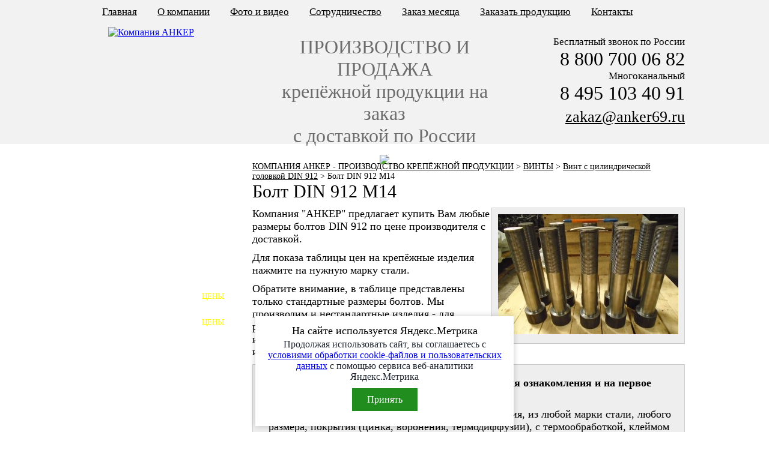

--- FILE ---
content_type: text/html; charset=utf-8
request_url: http://anker69.ru/vinty/912/M14.html
body_size: 23779
content:
<!DOCTYPE html>
<html>
<head>
<meta charset="utf-8">
<link rel="stylesheet" href="/style.css" type="text/css" />
<title>Болт DIN 912 M14</title>
</head>
<body>
<div id="roll">
<main>
<nav class="breadcrumbs"><a href="/">КОМПАНИЯ АНКЕР - ПРОИЗВОДСТВО КРЕПЁЖНОЙ ПРОДУКЦИИ</a> > <a href="/vinty/index.html">ВИНТЫ</a> > <a href="/vinty/912/index.html">Винт с цилиндрической головкой DIN 912</a> > <span>Болт DIN 912 M14</span></nav>
<h1>Болт DIN 912 M14</h1>
<div class="prod-st">
<img alt="Болт DIN 912" src="/s-bolty/vint-Gost11738.html.jpg" />
</div>
<p>Компания "АНКЕР" предлагает купить Вам любые размеры болтов DIN 912 по цене производителя с доставкой.</p>
<p>Для показа таблицы цен на крепёжные изделия нажмите на нужную марку стали.</p>
<p>Обратите внимание, в таблице представлены только стандартные размеры болтов. Мы производим и нестандартные изделия - для расчёта их цены напишите нам параметры изделия, в ответном письме мы пришлём вам цену и сроки изготовления.</p>
<div id="textBeforeTables">
<p style="font-weight:bold">Обратите внимание, что цены даны только для ознакомления и на первое исполнение.</p>
<p>Вы можете получить цену любого другого исполнения, из любой марки стали, любого размера, покрытия (цинка, воронения, термодиффузии), с термообработкой, клеймом и т.д. написав нам на почту <strong>sales@anker69.ru</strong> параметры необходимого изделия.</p>
</div>
<div class="c"></div>
<div class="priceButton">40Х</div>
<div class="priceButton">Ст20</div>
<div class="priceButton">Ст35</div>
<div class="priceButton">Ст45</div>
<div class="priceButton">09Г2С</div>
<div class="priceButton">20х13</div>
<div class="priceButton">14х17н2</div>
<div class="priceButton">12х18н10т</div>
<div class="c"></div>
<div class="priceTable">
<h2>Цены на Болт DIN 912 М14 40Х</h2>
<table class="price">						<tr class="tadleHeadRow"><td>Наименование</td><td>Цена<br>(без покрытия)</td><td>Цинк<br>(гальваника)</td></tr>
<tr><td class="bold">Болт  М14 x 30 DIN 912 40Х</td><td>58 р.</td><td>62 р.</td></tr>
<tr><td class="bold">Болт  М14 x 40 DIN 912 40Х</td><td>64 р.</td><td>68 р.</td></tr>
<tr><td class="bold">Болт  М14 x 50 DIN 912 40Х</td><td>69 р.</td><td>74 р.</td></tr>
<tr><td class="bold">Болт  М14 x 60 DIN 912 40Х</td><td>75 р.</td><td>80 р.</td></tr>
<tr><td class="bold">Болт  М14 x 70 DIN 912 40Х</td><td>80 р.</td><td>86 р.</td></tr>
<tr><td class="bold">Болт  М14 x 80 DIN 912 40Х</td><td>85 р.</td><td>92 р.</td></tr>
<tr><td class="bold">Болт  М14 x 90 DIN 912 40Х</td><td>91 р.</td><td>98 р.</td></tr>
<tr><td class="bold">Болт  М14 x 100 DIN 912 40Х</td><td>96 р.</td><td>104 р.</td></tr>
</table></div>		<div class="priceTable">
<h2>Цены на Болт DIN 912 М14 Ст20</h2>
<table class="price">						<tr class="tadleHeadRow"><td>Наименование</td><td>Цена<br>(без покрытия)</td><td>Цинк<br>(гальваника)</td></tr>
<tr><td class="bold">Болт  М14 x 30 DIN 912 Ст20</td><td>58 р.</td><td>61 р.</td></tr>
<tr><td class="bold">Болт  М14 x 40 DIN 912 Ст20</td><td>63 р.</td><td>67 р.</td></tr>
<tr><td class="bold">Болт  М14 x 50 DIN 912 Ст20</td><td>68 р.</td><td>73 р.</td></tr>
<tr><td class="bold">Болт  М14 x 60 DIN 912 Ст20</td><td>74 р.</td><td>79 р.</td></tr>
<tr><td class="bold">Болт  М14 x 70 DIN 912 Ст20</td><td>79 р.</td><td>85 р.</td></tr>
<tr><td class="bold">Болт  М14 x 80 DIN 912 Ст20</td><td>84 р.</td><td>91 р.</td></tr>
<tr><td class="bold">Болт  М14 x 90 DIN 912 Ст20</td><td>90 р.</td><td>97 р.</td></tr>
<tr><td class="bold">Болт  М14 x 100 DIN 912 Ст20</td><td>95 р.</td><td>103 р.</td></tr>
</table></div>		<div class="priceTable">
<h2>Цены на Болт DIN 912 М14 Ст35</h2>
<table class="price">						<tr class="tadleHeadRow"><td>Наименование</td><td>Цена<br>(без покрытия)</td><td>Цинк<br>(гальваника)</td></tr>
<tr><td class="bold">Болт  М14 x 30 DIN 912 Ст35</td><td>58 р.</td><td>61 р.</td></tr>
<tr><td class="bold">Болт  М14 x 40 DIN 912 Ст35</td><td>63 р.</td><td>67 р.</td></tr>
<tr><td class="bold">Болт  М14 x 50 DIN 912 Ст35</td><td>68 р.</td><td>73 р.</td></tr>
<tr><td class="bold">Болт  М14 x 60 DIN 912 Ст35</td><td>74 р.</td><td>79 р.</td></tr>
<tr><td class="bold">Болт  М14 x 70 DIN 912 Ст35</td><td>79 р.</td><td>85 р.</td></tr>
<tr><td class="bold">Болт  М14 x 80 DIN 912 Ст35</td><td>84 р.</td><td>91 р.</td></tr>
<tr><td class="bold">Болт  М14 x 90 DIN 912 Ст35</td><td>90 р.</td><td>97 р.</td></tr>
<tr><td class="bold">Болт  М14 x 100 DIN 912 Ст35</td><td>95 р.</td><td>103 р.</td></tr>
</table></div>		<div class="priceTable">
<h2>Цены на Болт DIN 912 М14 Ст45</h2>
<table class="price">						<tr class="tadleHeadRow"><td>Наименование</td><td>Цена<br>(без покрытия)</td><td>Цинк<br>(гальваника)</td></tr>
<tr><td class="bold">Болт  М14 x 30 DIN 912 Ст45</td><td>58 р.</td><td>61 р.</td></tr>
<tr><td class="bold">Болт  М14 x 40 DIN 912 Ст45</td><td>63 р.</td><td>67 р.</td></tr>
<tr><td class="bold">Болт  М14 x 50 DIN 912 Ст45</td><td>68 р.</td><td>73 р.</td></tr>
<tr><td class="bold">Болт  М14 x 60 DIN 912 Ст45</td><td>74 р.</td><td>79 р.</td></tr>
<tr><td class="bold">Болт  М14 x 70 DIN 912 Ст45</td><td>79 р.</td><td>85 р.</td></tr>
<tr><td class="bold">Болт  М14 x 80 DIN 912 Ст45</td><td>84 р.</td><td>91 р.</td></tr>
<tr><td class="bold">Болт  М14 x 90 DIN 912 Ст45</td><td>90 р.</td><td>97 р.</td></tr>
<tr><td class="bold">Болт  М14 x 100 DIN 912 Ст45</td><td>95 р.</td><td>103 р.</td></tr>
</table></div>		<div class="priceTable">
<h2>Цены на Болт DIN 912 М14 09Г2С</h2>
<table class="price">						<tr class="tadleHeadRow"><td>Наименование</td><td>Цена<br>(без покрытия)</td><td>Цинк<br>(гальваника)</td></tr>
<tr><td class="bold">Болт  М14 x 30 DIN 912 09Г2С</td><td>59 р.</td><td>62 р.</td></tr>
<tr><td class="bold">Болт  М14 x 40 DIN 912 09Г2С</td><td>64 р.</td><td>68 р.</td></tr>
<tr><td class="bold">Болт  М14 x 50 DIN 912 09Г2С</td><td>70 р.</td><td>74 р.</td></tr>
<tr><td class="bold">Болт  М14 x 60 DIN 912 09Г2С</td><td>75 р.</td><td>81 р.</td></tr>
<tr><td class="bold">Болт  М14 x 70 DIN 912 09Г2С</td><td>80 р.</td><td>87 р.</td></tr>
<tr><td class="bold">Болт  М14 x 80 DIN 912 09Г2С</td><td>86 р.</td><td>93 р.</td></tr>
<tr><td class="bold">Болт  М14 x 90 DIN 912 09Г2С</td><td>91 р.</td><td>99 р.</td></tr>
<tr><td class="bold">Болт  М14 x 100 DIN 912 09Г2С</td><td>97 р.</td><td>105 р.</td></tr>
</table></div>		<div class="priceTable">
<h2>Цены на Болт DIN 912 М14 20х13</h2>
<table class="price">						<tr class="tadleHeadRow"><td>Наименование</td><td>Цена</td></tr>
<tr><td class="bold">Болт  М14 x 30 DIN 912 20х13</td><td>107 р.</td></tr>
<tr><td class="bold">Болт  М14 x 40 DIN 912 20х13</td><td>122 р.</td></tr>
<tr><td class="bold">Болт  М14 x 50 DIN 912 20х13</td><td>136 р.</td></tr>
<tr><td class="bold">Болт  М14 x 60 DIN 912 20х13</td><td>151 р.</td></tr>
<tr><td class="bold">Болт  М14 x 70 DIN 912 20х13</td><td>165 р.</td></tr>
<tr><td class="bold">Болт  М14 x 80 DIN 912 20х13</td><td>179 р.</td></tr>
<tr><td class="bold">Болт  М14 x 90 DIN 912 20х13</td><td>194 р.</td></tr>
<tr><td class="bold">Болт  М14 x 100 DIN 912 20х13</td><td>208 р.</td></tr>
</table></div>		<div class="priceTable">
<h2>Цены на Болт DIN 912 М14 14х17н2</h2>
<table class="price">						<tr class="tadleHeadRow"><td>Наименование</td><td>Цена</td></tr>
<tr><td class="bold">Болт  М14 x 30 DIN 912 14х17н2</td><td>134 р.</td></tr>
<tr><td class="bold">Болт  М14 x 40 DIN 912 14х17н2</td><td>153 р.</td></tr>
<tr><td class="bold">Болт  М14 x 50 DIN 912 14х17н2</td><td>171 р.</td></tr>
<tr><td class="bold">Болт  М14 x 60 DIN 912 14х17н2</td><td>190 р.</td></tr>
<tr><td class="bold">Болт  М14 x 70 DIN 912 14х17н2</td><td>208 р.</td></tr>
<tr><td class="bold">Болт  М14 x 80 DIN 912 14х17н2</td><td>227 р.</td></tr>
<tr><td class="bold">Болт  М14 x 90 DIN 912 14х17н2</td><td>246 р.</td></tr>
<tr><td class="bold">Болт  М14 x 100 DIN 912 14х17н2</td><td>264 р.</td></tr>
</table></div>		<div class="priceTable">
<h2>Цены на Болт DIN 912 М14 12х18н10т</h2>
<table class="price">						<tr class="tadleHeadRow"><td>Наименование</td><td>Цена</td></tr>
<tr><td class="bold">Болт  М14 x 30 DIN 912 12х18н10т</td><td>182 р.</td></tr>
<tr><td class="bold">Болт  М14 x 40 DIN 912 12х18н10т</td><td>207 р.</td></tr>
<tr><td class="bold">Болт  М14 x 50 DIN 912 12х18н10т</td><td>233 р.</td></tr>
<tr><td class="bold">Болт  М14 x 60 DIN 912 12х18н10т</td><td>258 р.</td></tr>
<tr><td class="bold">Болт  М14 x 70 DIN 912 12х18н10т</td><td>284 р.</td></tr>
<tr><td class="bold">Болт  М14 x 80 DIN 912 12х18н10т</td><td>310 р.</td></tr>
<tr><td class="bold">Болт  М14 x 90 DIN 912 12х18н10т</td><td>335 р.</td></tr>
<tr><td class="bold">Болт  М14 x 100 DIN 912 12х18н10т</td><td>361 р.</td></tr>
</table></div>
<div class="c"></div>
<h2>Другие диаметры резьбы</h2>
<div class="c"></div>
<a href="/vinty/912/M10.html" class="linkButton">M10</a>
<a href="/vinty/912/M12.html" class="linkButton">M12</a>
<a href="/vinty/912/M14.html" class="linkButton">M14</a>
<a href="/vinty/912/M16.html" class="linkButton">M16</a>
<a href="/vinty/912/M18.html" class="linkButton">M18</a>
<a href="/vinty/912/M20.html" class="linkButton">M20</a>
<a href="/vinty/912/M22.html" class="linkButton">M22</a>
<a href="/vinty/912/M24.html" class="linkButton">M24</a>
<a href="/vinty/912/M27.html" class="linkButton">M27</a>
<a href="/vinty/912/M30.html" class="linkButton">M30</a>
<a href="/vinty/912/M33.html" class="linkButton">M33</a>
<a href="/vinty/912/M36.html" class="linkButton">M36</a>
<a href="/vinty/912/M39.html" class="linkButton">M39</a>
<a href="/vinty/912/M42.html" class="linkButton">M42</a>
<a href="/vinty/912/M45.html" class="linkButton">M45</a>
<a href="/vinty/912/M48.html" class="linkButton">M48</a>
<div class="c"></div>
<script src="/tables.js"></script>
<h2 style="margin-top:25px">Мы гарантируем:</h2>
<ul style="list-style-type: square;">
<li style="color:#88be34;margin-left:20px"><span style="color:#000">Качество продукции</span></li>
<li style="color:#88be34;margin-left:20px"><span style="color:#000">Исполнение в срок</span></li>
<li style="color:#88be34;margin-left:20px"><span style="color:#000">Соответствие ГОСТ</span></li>
<li style="color:#88be34;margin-left:20px"><span style="color:#000">Изготовление любого нужного количества</span></li>
<li style="color:#88be34;margin-left:20px"><span style="color:#000">Работу с любым городом, районом, областью России</span></li>
</ul>
<table border="1" style="width:750px;margin-top:25px">
<tbody>
<tr>
<td style="vertical-align:top;border-right:none;">
<img style="margin-left: 10px; margin-right: 5px; margin-top: 9px;" alt="АНКЕР - бесплатная доставка по Москве крепёжной продукции" src="/template/icon/car.png" height="61" width="61" /> </td>
<td style="vertical-align:top;border-left:none;color:#676767;"><p style="font-size:18px;font-family:PT_Sans-Web-Bold">Бесплатная доставка по Москве, Твери</p>
<p style="font-size:16px">При заказе продукции от 4,5 тонн доставка бесплатная и по Московской области. Также мы бесплатно доставляем продукцию до любой транспортной компании.</p>
</td>
<td style="vertical-align:top;border-right:none;">
<img style="margin-left: 10px; margin-right: 5px; margin-top: 9px;" alt="АНКЕР - крепёж сопровождается всей необходимой документацией" src="/template/icon/doc.png" height="61" width="61" />
</td>
<td style="vertical-align:top;border-left:none;color:#676767;">
<p style="font-size:18px;font-family:PT_Sans-Web-Bold">Вся продукция сопровождается сертификатами на металл и техническим паспортом на изделия.</p>
</td>
</tr>
</tbody>
</table>
<p style="margin-top:30px">Мы - производители, поэтому можем обеспечить нашим клиентам самые низкие цены.</p>
<p>Мы используем современное оборудование, позволяющее нам исполнять самые нестандартные заказы. Мы не боимся изготовления сложных изделий, и всегда производим нужное количество в нужные сроки. Наша команда профессионалов справится с заданием любой сложности!</p>
</main>
<div id="left">
<div id="left-menu">
<ul>
<li id="left-menu-first"><a href="/calculator.html">КАЛЬКУЛЯТОР ЦЕН</a></li>
<li><a href="/catalog-gost/index.html">КРЕПЁЖ ПО ГОСТ</a></li>
<li><a href="/krepezh s levoj rezboj/index.html">КРЕПЁЖ С ЛЕВОЙ РЕЗЬБОЙ</a></li>
<li><a href="/metallokonstruktsii/index.html">МЕТАЛЛОКОНСТРУКЦИИ</a></li>
<li><a href="/f-bolty/index.html">ФУНДАМЕНТНЫЕ БОЛТЫ</a></li>
<li><div class="mcena">ЦЕНЫ</div><a href="/f-bolty/a-plity.html">АНКЕРНЫЕ ПЛИТЫ</a></li>
<li><div class="mcena">ЦЕНЫ</div><a href="/f-bolty/f-shaiby.html">ШАЙБЫ ФУНДАМЕНТНЫЕ</a></li>
<li><a href="/s-bolty/index.html">ШЕСТИГРАННЫЕ БОЛТЫ</a></li>
<li><a href="/vinty/index.html">ВИНТЫ</a></li>
<li><a href="/probki/index.html">ПРОБКИ</a></li>
<li><a href="/o-bolty/index.html">ОТКИДНЫЕ БОЛТЫ</a></li>
<li><div class="mcena">ЦЕНЫ</div><a href="/bolty-bsr/">БОЛТЫ СРБ (БСР)</a></li>
<li><a href="/s-bolty/n-bolty.html">НЕРЖАВЕЮЩИЙ КРЕПЁЖ</a></li>
<li><a href="/arm-bolty-ankernye.html">БОЛТЫ ИЗ АРМАТУРЫ</a></li>
<li><a href="/s-bolty/v-bolty.html">ВЫСОКОПРОЧНЫЙ КРЕПЁЖ</a></li>
<li><a href="/shpilki/index.html">ШПИЛЬКИ</a></li>
<li><div class="mcena">ЦЕНЫ</div><a href="/shpilki/p-shpilki.html">ПОЛНОРЕЗЬБОВЫЕ ШПИЛЬКИ</a></li>
<li><div class="mcena">ЦЕНЫ</div><a href="/gaiki/index.html">ГАЙКИ</a></li>
<li><a href="/shaiby/index.html">ШАЙБЫ</a></li>
<li><a href="/talrepy/index.html">ТАЛРЕПЫ</a></li>
<li><a href="/z-detali/index.html">ЗАКЛАДНЫЕ ДЕТАЛИ</a></li>
<li><a href="/p-planki/index.html">ПРИЖИМНЫЕ ПЛАНКИ</a></li>
<li><a href="/avtokrepezh/">АВТОМОБИЛЬНЫЙ КРЕПЕЖ</a></li>
<li><a href="/vannochki/index.html">ВАННОЧКИ ДЛЯ СВАРИВАНИЯ</a></li>
<li><a href="/dorezka.html">ДОРЕЗКА РЕЗЬБЫ</a></li>
<li><a href="/groovelock-truby/">ТРУБЫ ПОД ГРУВЛОК</a></li>
<li id="left-menu-last"><a href="/domkraty/">КОМПЕНСАТОРЫ УСАДКИ (ДОМКРАТЫ)</a></li>
</ul>
</div>
<div id="zakaz-mes">
<p id="zakaz-mes-title">Заказ месяца</p>
<p><img src="/zakaz-mesyatsa/122025/anons.jpg" /></p>
<p class="zakaz-mes-caption"> ДЕКАБРЬ 2025</p>
<p>Откидные болты М24х150 изготовлены с полной резьбой по DIN 444 в количестве 2000 шт. Болты имеют круглую головку и сквозное отверстие на резьбе под шплинт.  </p>
<p class="zakaz-mes-caption"><a href="/zakaz-mesyatsa/index.html" style="color:inherit;text-decoration:none">ПОДРОБНЕЕ ></a></p>
</div>
</div>
</div>
<div id="top-roll">
<div id="top">
<div id="top-menu">
<a href="/">Главная</a>
<a href="/anker.html">О компании</a>
<a href="/media.html">Фото и видео</a>
<a href="/info.html">Сотрудничество</a>
<a href="/zakaz-mesyatsa/index.html">Заказ месяца</a>
<span class="menu-zakaz-m" style="cursor:pointer" onclick="popupfon.style.display='block';popup.style.display='block'">Заказать продукцию</span>
<a href="/contacts.html">Контакты</a>
</div>
<div id="logo"><a href="/"><img src="/template/logo.png" alt="Компания АНКЕР" /></a></div>
<div id="top-descript">
<p align="center">ПРОИЗВОДСТВО И ПРОДАЖА<br />крепёжной продукции на заказ<br />с доставкой по России</p>
<p align="center"><img src="/template/button.png" style="margin-top:5px;cursor:pointer" onclick="popupfon.style.display='block';popup.style.display='block'" /></p>
</div>
<div id="top-contacts">
<p align="right">Бесплатный звонок по России<br /><span class="tel">8 800 700 06 82</span><br />Многоканальный<br /><span class="tel">8 495 103 40 91</span><br /><span class="tel"><a style="font-size:26px;color:#000000;" href="mailto:zakaz@anker69.ru">zakaz@anker69.ru</a></span></p>
</div>
</div>
</div>
<div id="footer-roll">
<div id="footer">
<div id="footer-menu">
<a href="/">Главная</a>
<a href="/anker.html">О компании</a>
<a href="/media.html">Фото и видео</a>
<a href="/info.html">Сотрудничество</a>
<a href="/zakaz-mesyatsa/index.html">Заказ месяца</a>
<span class="menu-zakaz-m" style="cursor:pointer" onclick="popupfon.style.display='block';popup.style.display='block'">Заказать продукцию</span>
<a href="/contacts.html">Контакты</a>
</div>
<div id="footer-descript">© ООО «Анкер69» -<br />производство крепежной продукции.</div>
<div id="footer-contacts">8 800 700 06 82<br />8 495 103 40 91<br />zakaz@anker69.ru</div>
</div>
</div>
<!-- Yandex.Metrika counter --> <script type="text/javascript"> (function (d, w, c) { (w[c] = w[c] || []).push(function() { try { w.yaCounter25351949 = new Ya.Metrika({ id:25351949, clickmap:true, trackLinks:true, accurateTrackBounce:true, webvisor:true }); } catch(e) { } }); var n = d.getElementsByTagName("script")[0], s = d.createElement("script"), f = function () { n.parentNode.insertBefore(s, n); }; s.type = "text/javascript"; s.async = true; s.src = "https://mc.yandex.ru/metrika/watch.js"; if (w.opera == "[object Opera]") { d.addEventListener("DOMContentLoaded", f, false); } else { f(); } })(document, window, "yandex_metrika_callbacks"); </script> <noscript><div><img src="https://mc.yandex.ru/watch/25351949" style="position:absolute; left:-9999px;" alt="" /></div></noscript> <!-- /Yandex.Metrika counter -->
<div id="popupfon" onclick="popupfon.style.display='none';popup.style.display='none'"></div>
<div id="popup">
<div style="position:absolute;right:10px;top:10px;cursor:pointer;color:#218d1e;text-decoration:none;" onclick="popupfon.style.display='none';popup.style.display='none'">Закрыть</div>
<h2 style="text-align:center;margin-top:10px">Узнайте стоимость продукции</h2>
<p>Введите Ваши контактные данные:</p>
<p><input type="text" id="rname" placeholder="Ваше имя" required /></p>
<p><input type="text" id="rtel" placeholder="Контактный телефон" required /></p>
<p><input type="text" id="rmail" placeholder="Электронная почта" required /></p>
<p>Введите описание интересующей Вас продукции, по возможности укажите марку стали, размеры и количество:</p>
<textarea id="rtext"></textarea>
<p style="color:#999;margin-top:0;margin-bottom:0">Наши сотрудники рассчитают стоимость и сроки заказа и свяжутся с Вами в ближайшее время</p>
<img src="/template/button3.png" style="border:none;cursor:pointer;margin: 0 0 10px 320px;" onclick="mailsend()" />
<div class="formCheckBoxDiv"><input type="checkbox" id="pdCheckBox"><span>Даю согласие с <a target="_blank" href="/pd-form.html">политикой обработки персональных данных</a></span></div>
</div>
<script>
function mailsend() {
if(!pdCheckBox.checked){alert("Вам нужно согласиться с политикой обработки персональных данных перед отправкой формы");return;}
http_request = new XMLHttpRequest();
http_request.onreadystatechange = function() {
if (http_request.readyState == 4) {
if (http_request.status == 200) {
alert('Ваше сообщение отправлено!');
popupfon.style.display='none';
popup.style.display='none';
} else {
alert('С отправкой возникла проблема.');
}
}
}
var formData = new FormData();
formData.append("name", document.getElementById('rname').value);
formData.append("tel", document.getElementById('rtel').value);
formData.append("email", document.getElementById('rmail').value);
formData.append("text", document.getElementById('rtext').value);
http_request.open('POST', '/mail.php', false);
http_request.send(formData);
}
</script>
<div id="cookiesAlertForm">
<h2>На сайте используется Яндекс.Метрика</h2>
<p>Продолжая использовать сайт, вы соглашаетесь с <a href="/pd-metrica.html" target="_blank">условиями обработки cookie-файлов и пользовательских данных</a> с помощью сервиса веб-аналитики Яндекс.Метрика</p>
<div class="cookiesAlertFormButtonDiv"><div id="cookieClose">Принять</div></div>
</div>
<script>
function getCookie(name) {
let matches = document.cookie.match(new RegExp("(?:^|; )" + name.replace(/([\.$?*|{}\(\)\[\]\\\/\+^])/g, '\\$1') + "=([^;]*)"));
return matches ? decodeURIComponent(matches[1]) : undefined;
}
if(getCookie("cookiealert") != 'no'){
document.getElementById('cookiesAlertForm').style.display = 'block';
document.getElementById("cookieClose").addEventListener("click", function(){
let date = new Date;
date.setDate(date.getDate() + 1);
document.cookie = "cookiealert=no; path=/; expires=" + date.toUTCString() + "; samesite=lax";
document.getElementById('cookiesAlertForm').style.display = 'none';
});
}
</script>
</body>
</html>

--- FILE ---
content_type: text/css
request_url: http://anker69.ru/style.css
body_size: 11342
content:
@font-face {
    font-family: PT_Sans-Narrow-Web-Bold;
    src: url(/template/fonts/PT_Sans-Narrow-Web-Bold.ttf);
}

@font-face {
    font-family: PT_Sans-Narrow-Web-Regular;
    src: url(/template/fonts/PT_Sans-Narrow-Web-Regular.ttf);
}

@font-face {
    font-family: PT_Sans-Web-Bold;
    src: url(/template/fonts/PT_Sans-Web-Bold.ttf);
}

@font-face {
    font-family: PT_Sans-Web-Regular;
    src: url(/template/fonts/PT_Sans-Web-Regular.ttf);
}

@font-face {
    font-family: Narrow;
    src: url(/template/fonts/PT_Sans-Web-Regular.ttf);
}


* {
    margin: 0;
    padding: 0;
}

body {
	font-family: PT_Sans-Web-Regular;
	background:#ffffff;
	color:#000000;
}

.c{clear:both}
.bold{font-weight:bold}

#top-roll {
	width:100%;
	min-width:1000px;
	height:240px;
	position:absolute;
	background:#f2f2f2;
	top:0;
}

#top {
	width:1000px;
	position:relative;
	margin: 0 auto;
}

#top-menu {
	display:inline;
	margin:0 auto;
	top:10px;
	position:relative;
}

#top-menu a, .menu-zakaz-m {
	font-size:17px;
	font-family: PT_Sans-Web-Bold;
	color: #000000;
	text-decoration:underline;
	padding-left:30px;
}

#top-menu a, .menu-zakaz-m {
	font-size:17px;
	font-family: PT_Sans-Web-Bold;
	color: #000000;
	text-decoration:underline;
	padding-left:30px;
}

#top-menu a:hover, .menu-zakaz-m:hover {
	text-decoration:none;
}

#logo {
	background:url(/template/logo.png);
	width:180px;
	height:180px;
	position:absolute;
	top:45px;
	left:40px;
}

#top-descript {
	font-family: PT_Sans-Narrow-Web-Regular;
	font-size:32px;
	color:#6c6c6c;
	width:400px;
	height:140px;
	position:absolute;
	top:60px;
	left:300px;
}

#top-contacts {
	width:300px;
	height:140px;
	position:absolute;
	top:60px;
	left:700px;
}

#top-contacts p {
	font-family: PT_Sans-Web-Regular;
	font-size:17px;
	color:#000000;
}

.tel {
	font-family: PT_Sans-Narrow-Web-Bold;
	font-size:32px;
}

#roll {
	width:1000px;
	margin:240px auto 0;
	min-height:1660px;
}

#left {
	width:260px;
	top:220px;
	position:absolute;
}

#left-menu {
	width:240px;
	margin-top:40px;
	position:relative;
}

#left-menu ul {
	list-style-type: none;
}

#left-menu ul li {
	list-style-type: none;
	/*background:url(/template/menu-fon.png);*/
	background:url(/template/menu-fon-all.png);
	width:236px;
	height:43px;

}

#left-menu ul li.left-menu-red {
	list-style-type: none;
	/*background:url(/template/menu-fon.png);*/
	background:url(/template/menu-fon-red.png);
	width:236px;
	height:43px;

}

#left-menu ul li:hover {
	/*background:url(/template/menu-fon-active.png);*/
	background-position:0 -43px;
}

#left-menu ul li a{
	color:#ffffff;
	font-family:PT_Sans-Web-Bold;
	font-size:16px;
	display:block;
	text-decoration:none;
	padding: 10px 0 10px 5px;
}

.mcena {
	color:#FFF80A;
	font-family:PT_Sans-Web-Bold;
	font-size:13px;
	position:absolute;
	right:7px;
}

#left-menu-first {
	background:url(/template/menu-fon-first-all.png) !important;
	height:54px !important;
}

#left-menu-first:hover {
	/*background:url(/template/menu-fon-first-active.png);*/
	background-position:0 -54px !important;
}

#left-menu-first a {
	padding: 20px 0 10px 5px !important;
}

#left-menu-last {
	/*background:url(/template/menu-fon-last.png) !important;
	height:54px !important;*/
	border-bottom:10px solid #88BE34!important;
}

#left-menu-last:hover {
	/*background:url(/template/menu-fon-last-active.png) !important;*/
}

#zakaz-mes {
	width:260px;
	padding:10px 10px 0 0;
	position:relative;
}

#zakaz-mes #zakaz-mes-title {
	color:#676767;
	font-family:PT_Sans-Narrow-Web-Bold;
	font-size:30px;
}

#zakaz-mes p {
	font-size:17px;
	color:#676767;
	font-family:PT_Sans-Web-Regular;
	padding-top:10px;
}

#zakaz-mes .zakaz-mes-caption {
	color:#676767;
	font-family:PT_Sans-Narrow-Web-Bold;
	font-size:17px;
}

#zakaz-online {
	width:240px;
	margin-top:20px;
	padding:10px 10px 30px 10px;
	position:relative;
	background:#f2f2f2;
}

#zakaz-online #zakaz-online-title {
	font-family:PT_Sans-Narrow-Web-Bold;
	font-size:28px;
	color:#218d1e;
}

#zakaz-online p {
	font-family:PT_Sans-Web-Regular;
	font-size:17px;
	color:#000000;
	padding-top:10px;
}

#zakaz-online input {
	width:180px;
	height:36px;
	font-family:PT_Sans-Web-Regular;
	font-size:20px;
}

#breadcrumbs {
	position:relative;
	width:720px;
	font-family:PT_Sans-Web-Regular;
	font-size:20px;
	left:280px;
	height:40px;
	color:#676767;
}

main {
position:relative;
width:720px;
font-family:PT_Sans-Web-Regular;
font-size:18px;
left:280px;
padding-top:30px;
}

main p{
	font-family:PT_Sans-Web-Regular;
	font-size:18px;
	margin-bottom:10px;
}

main a{
	font-family:PT_Sans-Web-Regular;
	font-size:18px;
	color:#218d1e;
	text-decoration:underline;
}

main a:hover{
	color:#218d1e;
	text-decoration:none;
}

main ul {
	margin-bottom:15px;
	list-style-image: url(template/li-anker.png);
	list-style-position: inside;
}


.prod-st {
	background-color:#eeeeee;
	border: 1px solid #cbcbcb;
	padding:10px 10px 0 10px;
	float:right;
	text-align:center;

}

.prod-st img {
	margin-bottom:10px;
}

h1 {
	font-family:PT_Sans-Narrow-Web-Bold;
	font-size:30px;
	color:#000000;
	font-weight:normal;
	margin-bottom:10px;
}

h2 {
	font-family:PT_Sans-Narrow-Web-Bold;
	font-size:24px;
	color:#000000;
	font-weight:normal;
	margin:20px 0 20px 0;
}

#footer-roll {
	width:100%;
	height:120px;
	position:relative;
	background:#f2f2f2;
	min-width:1000px;
float:left;
}

#footer {
	width:1000px;
	position:relative;
	margin: 0 auto;
}

#footer-menu {
	display:inline;
	margin:0 auto;
	top:10px;
	position:relative;
}

#footer-menu a {
	font-size:17px;
	font-family: PT_Sans-Web-Bold;
	color: #000000;
	text-decoration:underline;
	padding-left:30px;
}

#footer-menu a:hover {
	font-size:17px;
	font-family: PT_Sans-Web-Bold;
	color: #000000;
	text-decoration:none;
}

#footer-descript {
	margin-top:30px;
	position:relative;
	float:left;
	font-family:PT_Sans-Web-Regular;
	font-size:16px;
}

#footer-contacts {
	margin-top:20px;
	position:relative;
	float:right;
	font-family:PT_Sans-Web-Regular;
	font-size:16px;
}

table {
	border-collapse: collapse;
}

table tr td {
	border: 1px solid #CBCBCB;
	padding:10px;
}

.tablemn {
	width:720px;
}

.tablemn tr td {
	padding:3px;
	margin:0;
	font-size:14px;
}

.price tr td {
	text-align:center;
}

main .tablemn p {
	font-size:14px;
}

.bsr tr td{
	padding:5px;
}

.cat-list-caption {
	clear:both;
	border-top:1px solid #999999;
	padding:10px 10px 10px 0;
}

.cat-list-title {
	background:url("/template/mm.png") left center no-repeat #ffdd00;
	padding:10px 10px 10px 20px;
	font-family: PT_Sans-Web-Bold;
}

.cat-list-title-nd {
	background: #ffdd00;
	padding:10px 10px 10px 10px;
	font-family: PT_Sans-Web-Bold;
}

.cat-list {
	display:block;
	float:left;
	margin:10px;
}

.mn-anons {
position:relative;
float:right;
margin-top:-50px;
}

#catalog a {
float:left;
width:345px;
height:70px;
border:1px solid #ccc;
margin:3px;
padding:3px;
text-decoration:none;
}

#catalog a:hover {
background:#F2F2F2;
}

#img-gal {
	background:#eee;
	margin:10px;
	padding:10px;
	border:1px solid #ccc;
	float:right;
width:250px;

}

#img-main {
margin:0;
padding:0;
border:none;
width:250px;
height:167px;
}

.img-small {
width:45px;
height:33px;
margin:6px 6px 0 0;
padding:0;
border:none;
float:left;
cursor:pointer;
}

.main-catalog-item {
display:block;
float:left;
width:225px;
height:225px;
margin:5px 10px 5px 0;
text-align:center;
text-decoration:none;
color:#000;
border:1px solid #ccc;
}

.main-catalog-item:hover {
border:1px solid #218d1e;
}

/*.catalog-a {
display:block;
float:left;
width:340px;
height:60px;
border:1px solid #ccc;
margin:5px 10px 5px 0;
text-decoration:none;
padding-top:5px;
overflow:hidden;
}

.catalog-a img {
float:left;
margin:0 10px 0 5px;
}

.catalog-a:hover {
border:1px solid #218d1e;
}*/

#popupfon {
	position:fixed;
	width:100%;
	height:100%;
	background:rgba(0,0,0,0.5);
	z-index:100;
	display:none;
	top:0;
	left:0;
}

#popup {
	width:500px;
	background:#f2f2f2;
	border: 1px solid #CBCBCB;
	z-index:200;
	position:fixed;
	left:50%;
	margin-left:-250px;
	top:50px;
	display:none;
}

#popup p {
	font-family:PT_Sans-Web-Regular;
	font-size:18px;
	margin:10px;
}

#popup #zag {
	font-family:PT_Sans-Narrow-Web-Bold;
	font-size:24px;
	color:#000000;
	font-weight:normal;
	margin:10px;
}

#popup input {
	font-family:PT_Sans-Web-Regular;
	font-size:18px;
	margin:3px;
	width:250px;
}

#popup textarea {
	font-family:PT_Sans-Web-Regular;
	font-size:18px;
	margin:10px;
	width:480px;
	max-width:480px;
	min-width:480px;
	height:140px;
}

.catalog-a {
width:740px;
height:110px;
display:block;
border:1px solid #ccc;
margin-top:-1px;
position:relative;
z-index:100;
}

.catalog-a:hover {
border:1px solid rgba(222, 84, 47, 0.9);
z-index:200;
}

.catalog-a img {
max-height:75px;
max-width:140px;
}

.catalog-a div {
height:75px;
width:140px;
float:left;
margin:15px 0 0 0;
text-align:center;
}

.catalog-a p {
height:75px;
width:180px;
border-left:1px solid #ccc;
display:block;
float:left;
margin:15px 0 0 0;
color:#2c2e30;
padding:0 5px 0 5px;
}

.breadcrumbs, .breadcrumbs a {
color:#000;
font-size:14px;
font-family: PT_Sans-Narrow-Web-Regular;
}

.bsrMass tr td {
font-size:16px;
text-align:center;
width:90px;
padding:2px;
}

.priceButton, .linkButton{
background: #ffdd00;
padding: 10px 10px 10px 10px;
font-family: PT_Sans-Web-Bold;
display:block;
float:left;
margin:2px;
cursor:pointer;
color:#000;
text-decoration:none;
}

.priceButton:hover, .linkButton:hover{
color:#ff0000;
}

.tadleHeadRow td {
	text-align:center;
	font-weight:bold;
}

#textBeforeTables{
	background-color: #eeeeee;
	border: 1px solid #cbcbcb;
	padding:20px;
	box-sizing:border-box;
	text-align:center;
	margin:10px 0 10px 0;
}

#cookiesAlertForm {
    position: fixed;
    z-index: 9999999999;
    bottom: 10px;
    left: 50%;
    transform:translate(-50%, 0);
    padding: 15px;
    width: 100%;
    text-align: center;
    align-items: center;
    display: none;
    color: #212731;
    box-shadow: 0 0 10px rgba(0,0,0,.2);
    max-width: 400px;
    background:#fff;
}

#cookiesAlertForm h2 {
    margin: 0 0 5px 0;
    line-height: 1;
    font-size: 18px
}

#cookiesAlertForm p {
    margin: 0 0 10px 0;
    font: 16px/18px PT_Sans-Web-Regular;
}

#cookiesAlertForm .cookiesAlertFormButtonDiv {
    display:flex;
    flex-direction:row;
    justify-content:center;
    align-items:center;
}

#cookiesAlertForm #cookieClose {
    border-radius: 0;
    margin: 5px;
    padding: 10px 25px;
    cursor:pointer;
    margin: 0 0 10px 0;
    font: 16px/18px PT_Sans-Web-Regular;
    background:#218d1e;
    color:#fff;
}

.formCheckBoxDiv{
    padding:0 10px 20px 10px;
}

#popup #pdCheckBox{
    width:30px;
}


--- FILE ---
content_type: application/javascript
request_url: http://anker69.ru/tables.js
body_size: 522
content:
var arrTables = document.getElementsByClassName('priceTable');
var arrButtons = document.getElementsByClassName('priceButton');
for(var i=0;i<arrButtons.length;i++){
	arrButtons[i].num = i;
	arrButtons[i].onclick = function(){
		disableTables();
		enableTable(this.num);
	}
}
function disableTables(){
	for(var i=0;i<arrTables.length;i++){
		arrTables[i].style.display = 'none';
	}
}
function enableTable(i){
	arrTables[i].style.display = 'block';
}
disableTables();
arrTables[0].style.display = 'block';